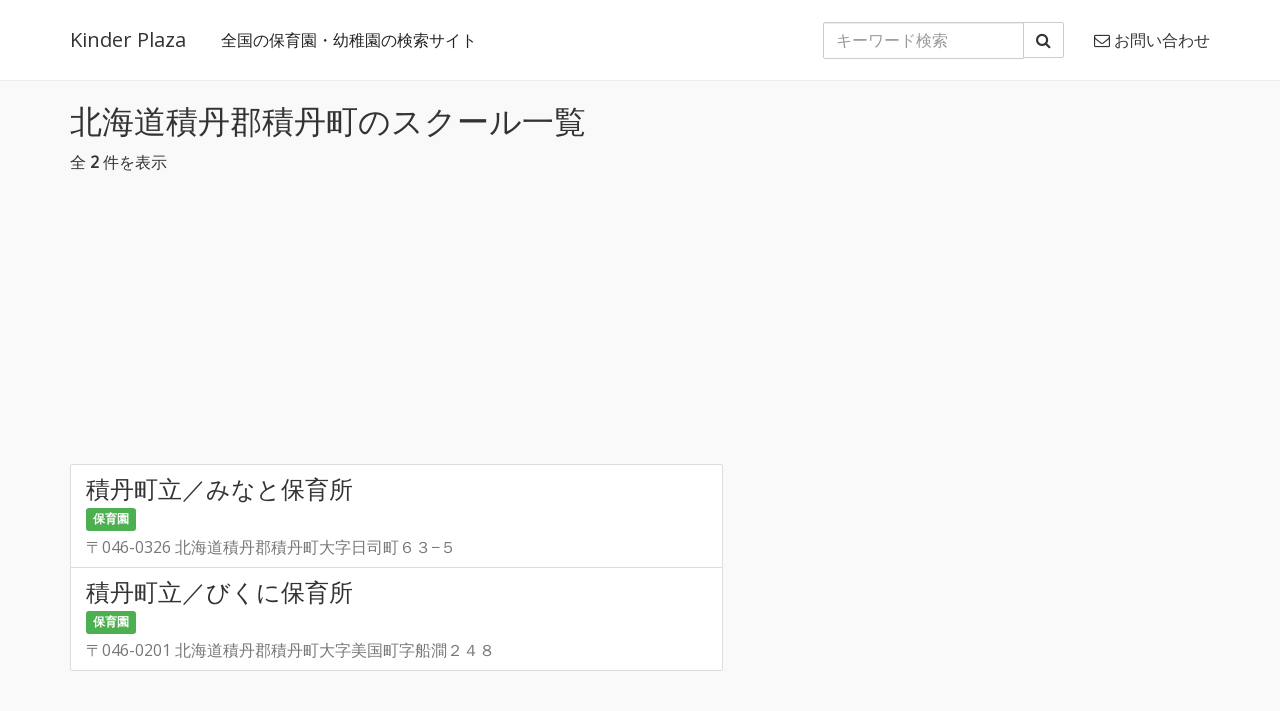

--- FILE ---
content_type: text/html; charset=utf-8
request_url: https://kinder-plaza.com/schools?q%5Baddress1_cont%5D=%E7%A9%8D%E4%B8%B9%E9%83%A1%E7%A9%8D%E4%B8%B9%E7%94%BA&q%5Bpref_id_eq%5D=1
body_size: 2886
content:
<!DOCTYPE html>
<html lang='ja'>
<head>
<meta charset='UTF-8'>
<meta content='IE=edge' http-equiv='X-UA-Compatible'>
<meta content='width=device-width, initial-scale=1' name='viewport'>
<meta content='m7p3kgMxwcEn6bBEN4gaBKcM6tCgQwZ9Krk9y0yKlxs' name='google-site-verification'>
<title>北海道積丹郡積丹町のスクール一覧 | 保育園・幼稚園情報のキンダープラザ</title>
<meta name="description" content="全国の保育園・幼稚園情報を検索できます。" />
<meta name="keywords" content="保育園,幼稚園,こども園,認定こども園,幼児教室,学童保育所,フリースクール,病児保育室,インターナショナルスクール,幼児体操教室,保育料金,弁当,営業時間,教育内容,施設" />
<link rel="canonical" href="https://kinder-plaza.com/schools?q%5Baddress1_cont%5D=%E7%A9%8D%E4%B8%B9%E9%83%A1%E7%A9%8D%E4%B8%B9%E7%94%BA&amp;q%5Bpref_id_eq%5D=1" />

<link rel="apple-touch-icon" sizes="57x57" href="/favicons/apple-touch-icon-57x57.png">
<link rel="apple-touch-icon" sizes="60x60" href="/favicons/apple-touch-icon-60x60.png">
<link rel="apple-touch-icon" sizes="72x72" href="/favicons/apple-touch-icon-72x72.png">
<link rel="apple-touch-icon" sizes="76x76" href="/favicons/apple-touch-icon-76x76.png">
<link rel="apple-touch-icon" sizes="114x114" href="/favicons/apple-touch-icon-114x114.png">
<link rel="apple-touch-icon" sizes="120x120" href="/favicons/apple-touch-icon-120x120.png">
<link rel="apple-touch-icon" sizes="144x144" href="/favicons/apple-touch-icon-144x144.png">
<link rel="apple-touch-icon" sizes="152x152" href="/favicons/apple-touch-icon-152x152.png">
<link rel="apple-touch-icon" sizes="180x180" href="/favicons/apple-touch-icon-180x180.png">
<link rel="icon" type="image/png" href="/favicons/favicon-32x32.png" sizes="32x32">
<link rel="icon" type="image/png" href="/favicons/favicon-194x194.png" sizes="194x194">
<link rel="icon" type="image/png" href="/favicons/favicon-96x96.png" sizes="96x96">
<link rel="icon" type="image/png" href="/favicons/android-chrome-192x192.png" sizes="192x192">
<link rel="icon" type="image/png" href="/favicons/favicon-16x16.png" sizes="16x16">
<link rel="manifest" href="/favicons/manifest.json">
<meta name="msapplication-TileColor" content="#da532c">
<meta name="msapplication-TileImage" content="/favicons/mstile-144x144.png">
<meta name="theme-color" content="#ffffff">

<link rel="stylesheet" media="all" href="/assets/application-3303f0211ddf9ed4d7876390c0925002.css" />
<script src='//maps.google.com/maps/api/js?key=AIzaSyCsL6C7qLDZ2-vxGgav3vQA0g69SgMVqGs&amp;v=3&amp;libraries=geometry' type='text/javascript'></script>
<script src="/assets/application-e6e1ca4cde240a849f69af660f7fe248.js"></script>

<meta name="csrf-param" content="authenticity_token" />
<meta name="csrf-token" content="LvjWpyyEsaq5L2s6joyFuJq61WMjq3q4dq22edGm4u5P4TbDU76lZkQjON6XrZV+fNj7cr38aQW0LWJ1kF3E0A==" />
</head>
<body>
<script>
  (function(i,s,o,g,r,a,m){i['GoogleAnalyticsObject']=r;i[r]=i[r]||function(){
  (i[r].q=i[r].q||[]).push(arguments)},i[r].l=1*new Date();a=s.createElement(o),
  m=s.getElementsByTagName(o)[0];a.async=1;a.src=g;m.parentNode.insertBefore(a,m)
  })(window,document,'script','//www.google-analytics.com/analytics.js','ga');
  
  ga('create', 'UA-65876897-1', 'auto');
  ga('send', 'pageview');
</script>

<header>
<nav class='navbar navbar-default navbar-fixed-top'>
<div class='container'>
<div class='navbar-header'>
<button aria-expanded='false' class='navbar-toggle collapsed' data-target='#bs-example-navbar-collapse-1' data-toggle='collapse' type='button'>
<span class='sr-only'>Toggle navigation</span>
<span class='icon-bar'></span>
<span class='icon-bar'></span>
<span class='icon-bar'></span>
</button>
<a class="navbar-brand" href="/">Kinder Plaza</a>
<p class='navbar-text hidden-sm hidden-xs'>
全国の保育園・幼稚園の検索サイト
</p>
</div>
<div class='collapse navbar-collapse' id='bs-example-navbar-collapse-1'>
<ul class='nav navbar-nav navbar-right'>
<li>
<a class="text-muted" href="/inquiries/new"><i class="fa fa-envelope-o"></i> お問い合わせ
</a></li>
</ul>
<form class="navbar-form navbar-right" id="school_search" action="/schools" accept-charset="UTF-8" method="get"><input name="utf8" type="hidden" value="&#x2713;" /><div class='form-group'>
<div class='input-group'>
<input class="form-control" placeholder="キーワード検索" type="search" name="q[pref_name_or_address1_or_address2_or_name_cont]" id="q_pref_name_or_address1_or_address2_or_name_cont" />
<span class='input-group-btn'>
<button class='btn btn-default' type='submit'>
<i class="fa fa-search"></i>
</button>
</span>
</div>
</div>
</form>
</div>
</div>
</nav>
</header>


<div class='container'>
<h1>
北海道積丹郡積丹町のスクール一覧
</h1>
<p>
全 <b>2</b> 件を表示
</p>
  <script async src="//pagead2.googlesyndication.com/pagead/js/adsbygoogle.js"></script>
<!-- スクール一覧 TOP -->
<ins class="adsbygoogle"
     style="display:block"
     data-ad-client="ca-pub-0464267967060239"
     data-ad-slot="1473896037"
     data-ad-format="auto"></ins>
<script>
(adsbygoogle = window.adsbygoogle || []).push({});
</script>

<div class='row'>
<div class='col-sm-7'>
<div class='list-group'>
<a class="list-group-item" href="/schools/30349"><h3 class='list-group-item-heading'>積丹町立／みなと保育所</h3>
<p class='text-muted list-group-item-text'></p>
<span class='label label-success'>保育園</span>
<p class='text-muted list-group-item-text' style='margin-top:7px;'>〒046-0326 北海道積丹郡積丹町大字日司町６３−５</p>
</a><a class="list-group-item" href="/schools/30348"><h3 class='list-group-item-heading'>積丹町立／びくに保育所</h3>
<p class='text-muted list-group-item-text'></p>
<span class='label label-success'>保育園</span>
<p class='text-muted list-group-item-text' style='margin-top:7px;'>〒046-0201 北海道積丹郡積丹町大字美国町字船澗２４８</p>
</a>
</div>
</div>
<div class='col-sm-5 hidden-xs'>
<div style='margin-top: 20px;'>
  <script async src="//pagead2.googlesyndication.com/pagead/js/adsbygoogle.js"></script>
<!-- 一覧 右カラム -->
<ins class="adsbygoogle"
     style="display:inline-block;width:300px;height:600px"
     data-ad-client="ca-pub-0464267967060239"
     data-ad-slot="8997162830"></ins>
<script>
(adsbygoogle = window.adsbygoogle || []).push({});
</script>

</div>
</div>
</div>


<p class='text-center'>
全 <b>2</b> 件を表示
</p>


</div>
<footer class='footer'>
<div class='container'>
<ul class='list-inline text-center text-muted'>
<li>&copy; 2026 Kinder Plaza</li>
<li>
<a target="_blank" class="text-muted" href="http://risin.jp">運営者について</a>
</li>
</ul>
</div>
</footer>

</body>
</html>


--- FILE ---
content_type: text/html; charset=utf-8
request_url: https://www.google.com/recaptcha/api2/aframe
body_size: 266
content:
<!DOCTYPE HTML><html><head><meta http-equiv="content-type" content="text/html; charset=UTF-8"></head><body><script nonce="yGF7oJa2O6i61RJGmpyeBQ">/** Anti-fraud and anti-abuse applications only. See google.com/recaptcha */ try{var clients={'sodar':'https://pagead2.googlesyndication.com/pagead/sodar?'};window.addEventListener("message",function(a){try{if(a.source===window.parent){var b=JSON.parse(a.data);var c=clients[b['id']];if(c){var d=document.createElement('img');d.src=c+b['params']+'&rc='+(localStorage.getItem("rc::a")?sessionStorage.getItem("rc::b"):"");window.document.body.appendChild(d);sessionStorage.setItem("rc::e",parseInt(sessionStorage.getItem("rc::e")||0)+1);localStorage.setItem("rc::h",'1769417233382');}}}catch(b){}});window.parent.postMessage("_grecaptcha_ready", "*");}catch(b){}</script></body></html>

--- FILE ---
content_type: text/plain
request_url: https://www.google-analytics.com/j/collect?v=1&_v=j102&a=312384748&t=pageview&_s=1&dl=https%3A%2F%2Fkinder-plaza.com%2Fschools%3Fq%255Baddress1_cont%255D%3D%25E7%25A9%258D%25E4%25B8%25B9%25E9%2583%25A1%25E7%25A9%258D%25E4%25B8%25B9%25E7%2594%25BA%26q%255Bpref_id_eq%255D%3D1&ul=en-us%40posix&dt=%E5%8C%97%E6%B5%B7%E9%81%93%E7%A9%8D%E4%B8%B9%E9%83%A1%E7%A9%8D%E4%B8%B9%E7%94%BA%E3%81%AE%E3%82%B9%E3%82%AF%E3%83%BC%E3%83%AB%E4%B8%80%E8%A6%A7%20%7C%20%E4%BF%9D%E8%82%B2%E5%9C%92%E3%83%BB%E5%B9%BC%E7%A8%9A%E5%9C%92%E6%83%85%E5%A0%B1%E3%81%AE%E3%82%AD%E3%83%B3%E3%83%80%E3%83%BC%E3%83%97%E3%83%A9%E3%82%B6&sr=1280x720&vp=1280x720&_u=IEBAAEABAAAAACAAI~&jid=1043909927&gjid=1637901721&cid=1349133623.1769417232&tid=UA-65876897-1&_gid=924110378.1769417232&_r=1&_slc=1&z=1473725170
body_size: -450
content:
2,cG-PTWBNDDDLH